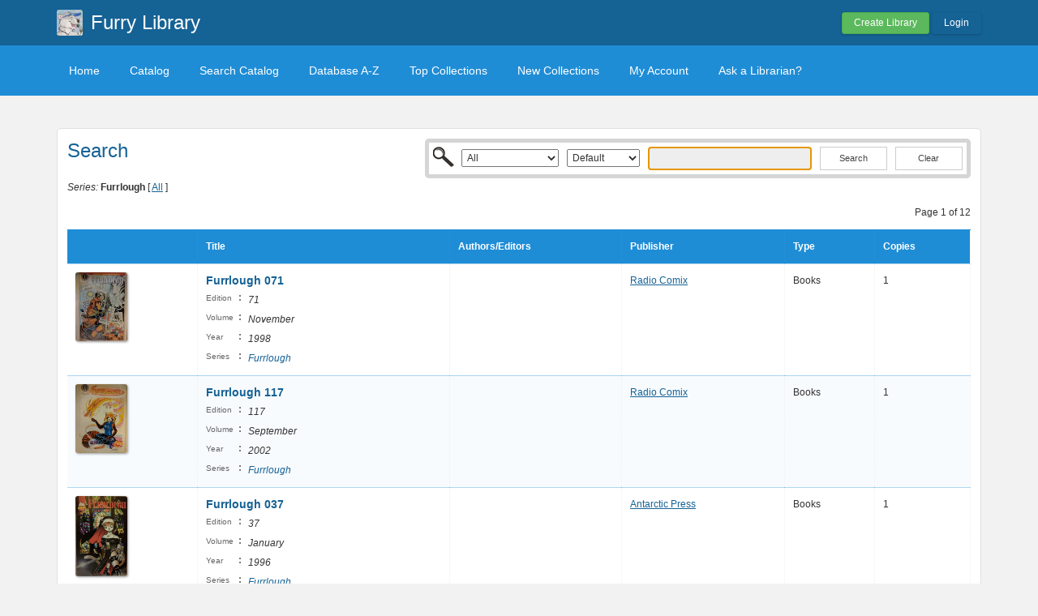

--- FILE ---
content_type: text/html; charset=UTF-8
request_url: https://furryarchive.librarika.com/search/index/sort:media_copy_count/direction:asc/page:1?series=Furrlough
body_size: 3622
content:

<!DOCTYPE html PUBLIC "-//W3C//DTD XHTML 1.0 Strict//EN" "http://www.w3.org/TR/xhtml1/DTD/xhtml1-strict.dtd">
<html xmlns="http://www.w3.org/1999/xhtml" xml:lang="en" lang="en">
    <head>
        <meta http-equiv="Content-Type" content="text/html; charset=utf-8" />
        <title>Librarika: Browse items series by "Furrlough"</title>

        
        <link href="/favicon.ico" type="image/x-icon" rel="icon" /><link href="/favicon.ico" type="image/x-icon" rel="shortcut icon" />
	<link rel="stylesheet" type="text/css" href="/css/../assets/bootstrap/css/bootstrap.min.css" />
	<link rel="stylesheet" type="text/css" href="/css/../js/jquery-ui.custom/jquery-ui.min.css" />
	<link rel="stylesheet" type="text/css" href="/css/../assets/font-awesome/css/font-awesome.min.css" />
	<link rel="stylesheet" type="text/css" href="/css/library.min.css" />
	<link rel="stylesheet" type="text/css" href="/css/widgets.min.css?v=3.1.2" />
	<link rel="stylesheet" type="text/css" href="/css/opac-default.css" />
            <script type="text/javascript">
                    var Librarika = {basePath: '/'};
            </script>

        
	<script type="text/javascript" src="/js/jquery.min.js"></script>
	<script type="text/javascript" src="/js/jquery-ui.custom/jquery-ui.min.js"></script>
	<script type="text/javascript" src="/js/../assets/bootstrap/js/bootstrap.min.js"></script>
	<script type="text/javascript" src="/js/theme-legacy.min.js"></script>
<!-- Google tag (gtag.js) -->
<script async src="https://www.googletagmanager.com/gtag/js?id=UA-6509764-22"></script>
<script>
  window.dataLayer = window.dataLayer || [];

  function gtag() {
      dataLayer.push(arguments);
  }
  gtag('js', new Date());
  gtag('config', 'UA-6509764-22');
</script>
    </head>
    <body>

        
        <div id="wrapper" class="library-layout">
            <div id="header-wrapper">
                <div id="header" class="container">
                    <div class="row">
                        
                        
                                                    <div class="col-md-7 col-sm-6 col-xs-12">
                                <a href="/"><img src="https://ae85df921b92073b52e8-a126a45a4c59e90797d94cd877fbe744.ssl.cf3.rackcdn.com/institutes/6d99fcd9cd14311d935f9c937ded3a5a.jpg" alt="logo" class="logo" title="Furry Library" width="36" height="36" /></a>                                <h1 class="site-title ">
                                    <a href="https://furryarchive.librarika.com/">Furry Library</a>                                </h1>
                            </div>
                            <div class="col-md-5 col-sm-6 col-xs-12">
                                <div class="user-menu-dropdown margin-t10 margin-b15">
                                    
    <div class="menu" id="menu-7">
                            <div class="user-menu buttons buttons-medium margin-t15 margin-b10 text-right">
                    <a id="" href="/libraries/add" class="button-green">Create Library</a>
                    <a id="link-19" href="/users/login" class="button-secondary ajax-popover">Login</a>
                </div>
                </div>
                                </div>
                            </div>
                        
                    </div>
                </div>
            </div>

            <div id="nav">
                <div class="container">
                    <div class="row">
                        <div class="col-md-12">
                            
<div class="menu" id="menu-3">
    <ul class="nav nav-pills">
        <li><a class="selected" href="/">Home</a></li>
        <li><a href="/search/catalogs">Catalog</a></li>
        <li><a href="/search">Search Catalog</a></li>
        <li><a href="/search/alphabetical">Database A-Z</a></li>
        <li><a href="/search/topCollections">Top Collections</a></li>
        <li><a href="/search/newCollections">New Collections</a></li>
                    <li><a href="/users/login?redirect=/members/dashboard" class="ajax-popover">My Account</a></li>
                <li><a href="/libraries/contact">Ask a Librarian?</a></li>
    </ul>
</div>

                        </div>
                    </div>
                </div>
            </div>

            
            
            
                                    
                
                <div id="main" class="container">
                    <div id="content">
                        <div class="row">
                                                                                                            <div class="col-md-12">
                                                                                                                                                                                                <div class="media index content-body border-r5">
    <div class="row">
        <div class="col-md-2">
            <h2>Search</h2>
        </div>

        <div class="col-md-10">
            <div class="catalog-search-wrapper">
                <div class="search_bar search-bar-catalog">
    <div class="search-bar-inner border-r5">
        <form action="https://furryarchive.librarika.com/search" id="FilterIndexForm" method="post" accept-charset="utf-8"><div style="display:none;"><input type="hidden" name="_method" value="POST"/><input type="hidden" name="data[_Token][key]" value="3f2bc755db5506822f208b3d47e65d51a4499fda" id="Token928795352"/></div>        <div class="input select"><select name="data[Filter][media_type_id]" style="width: 120px;" id="FilterMediaTypeId">
<option value="">All</option>
<option value="4">Audio/Visuals</option>
<option value="1">Books</option>
<option value="2">E-Books</option>
<option value="5">E-Journals</option>
<option value="3">Journals</option>
<option value="6">News Clippings</option>
<option value="11">Other</option>
<option value="7">Publications</option>
<option value="8">References</option>
<option value="10">Software</option>
<option value="9">Thesis</option>
</select></div><div class="input select"><select name="data[Filter][field]" style="width: 90px;" id="FilterField">
<option value="">Default</option>
<option value="Media.id">Id</option>
<option value="Media.title">Title</option>
<option value="Media.call_no">Call No</option>
<option value="Media.isbn">ISBN</option>
<option value="Media.issn">ISSN</option>
<option value="MediaExtra.asin">ASIN</option>
<option value="MediaExtra.lccn">LCCN</option>
<option value="MediaExtra.ddc">DDC</option>
<option value="MediaExtra.oclc">OCLC</option>
<option value="MediaExtra.upc">UPC</option>
<option value="Author.name">Author</option>
<option value="Publisher.name">Publisher</option>
<option value="Category.name">Category</option>
<option value="Media.tags">Tags</option>
<option value="MediaExtra.series_name">Series</option>
<option value="MediaExtra.subject">Subject</option>
<option value="MediaDetail.abstract">Abstract</option>
<option value="MediaDetail.description">Description</option>
</select></div><div class="input text"><input name="data[Filter][q]" tabindex="0" autofocus="autofocus" type="text" id="FilterQ"/></div><div class="submit"><input  type="submit" value="Search"/></div><div class="submit"><button type="button" onclick="window.location = '/search/index/resetFilter:1';">Clear</button></div><div style="display:none;"><input type="hidden" name="data[_Token][fields]" value="65552adc21b3df59c5d20c1f1a21cf9efa53200a%3A" id="TokenFields672728682"/><input type="hidden" name="data[_Token][unlocked]" value="" id="TokenUnlocked1238711037"/></div></form>
    </div>
</div>            </div>
        </div>
    </div>
    <div class="row">
        <div class="col-md-12">
            <em>Series:</em> <strong>Furrlough</strong> [ <a href="/search/series">All</a> ]        </div>
    </div>

    
                
        <div class="search-result">

            <p class="margin-b10 margin-t10 text-right">
                Page 1 of 12            </p>

            <table cellpadding="0" cellspacing="0" class="primary" style="width: 100%">
                                    <tr>
                        <th class="text-left">&nbsp;</th>
                        <th class="text-left"><a href="/search/index/sort:title/direction:asc/page:1?series=Furrlough">Title</a></th>
                        <th class="text-left hidden-xs"><a href="/search/index/sort:id/direction:asc/page:1?series=Furrlough">Authors/Editors</a></th>
                        <th class="text-left hidden-xs"><a href="/search/index/sort:publisher_id/direction:asc/page:1?series=Furrlough">Publisher</a></th>
                        <th class="hidden-xs"><a href="/search/index/sort:media_type_id/direction:asc/page:1?series=Furrlough">Type</a></th>
                        <th class=""><a href="/search/index/sort:media_copy_count/direction:desc/page:1?series=Furrlough" class="asc">Copies</a></th>
                    </tr>
                


                    <tr>
                <td class="text-left media-item-image">
                    <img src="https://ae85df921b92073b52e8-a126a45a4c59e90797d94cd877fbe744.ssl.cf3.rackcdn.com/books/cover/uc-59266d4268fde.jpg" alt="" />                </td>
                <td class="text-left media-item-title">

                                <a href="/search/detail/1553184">Furrlough 071</a>&nbsp;

                                <div class="hints media-item-meta">
                                                                            <div><span class="media-meta-field-name">Edition</span>: <span class="media-meta-field-value">71</span>&nbsp;</div>
                                    
                                                                            <div><span class="media-meta-field-name">Volume</span>: <span class="media-meta-field-value">November</span>&nbsp;</div>
                                    
                                                                            <div><span class="media-meta-field-name">Year</span>: <span class="media-meta-field-value">1998</span>&nbsp;</div>
                                    
                                    
                                    
                                    
                                    
                                    
                                    
                                    
                                    
                                                                            <div><span class="media-meta-field-name">Series</span>: <span class="media-meta-field-value"><a href="/search?series=RnVycmxvdWdo">Furrlough</a></span>&nbsp;</div>
                                    
                                    
                                </div>
                </td>
                <td class="text-left hidden-xs">
                    <div class="authors-tags" style="display: inline-block">
                                            </div>
                        &nbsp;


                    </td>
                    <td class="text-left hidden-xs"><a href="/search?publisher_id=433071">Radio Comix</a>&nbsp;</td>
                    
                    <td class="hidden-xs">Books&nbsp;</td>
                    <td>1&nbsp;</td>
                </tr>

                    <tr>
                <td class="text-left media-item-image">
                    <img src="https://ae85df921b92073b52e8-a126a45a4c59e90797d94cd877fbe744.ssl.cf3.rackcdn.com/books/cover/uc-59266ea198196.jpg" alt="" />                </td>
                <td class="text-left media-item-title">

                                <a href="/search/detail/1553218">Furrlough 117</a>&nbsp;

                                <div class="hints media-item-meta">
                                                                            <div><span class="media-meta-field-name">Edition</span>: <span class="media-meta-field-value">117</span>&nbsp;</div>
                                    
                                                                            <div><span class="media-meta-field-name">Volume</span>: <span class="media-meta-field-value">September</span>&nbsp;</div>
                                    
                                                                            <div><span class="media-meta-field-name">Year</span>: <span class="media-meta-field-value">2002</span>&nbsp;</div>
                                    
                                    
                                    
                                    
                                    
                                    
                                    
                                    
                                    
                                                                            <div><span class="media-meta-field-name">Series</span>: <span class="media-meta-field-value"><a href="/search?series=RnVycmxvdWdo">Furrlough</a></span>&nbsp;</div>
                                    
                                    
                                </div>
                </td>
                <td class="text-left hidden-xs">
                    <div class="authors-tags" style="display: inline-block">
                                            </div>
                        &nbsp;


                    </td>
                    <td class="text-left hidden-xs"><a href="/search?publisher_id=433071">Radio Comix</a>&nbsp;</td>
                    
                    <td class="hidden-xs">Books&nbsp;</td>
                    <td>1&nbsp;</td>
                </tr>

                    <tr>
                <td class="text-left media-item-image">
                    <img src="https://ae85df921b92073b52e8-a126a45a4c59e90797d94cd877fbe744.ssl.cf3.rackcdn.com/books/cover/uc-59266af5464b7.jpg" alt="" />                </td>
                <td class="text-left media-item-title">

                                <a href="/search/detail/1553168">Furrlough 037</a>&nbsp;

                                <div class="hints media-item-meta">
                                                                            <div><span class="media-meta-field-name">Edition</span>: <span class="media-meta-field-value">37</span>&nbsp;</div>
                                    
                                                                            <div><span class="media-meta-field-name">Volume</span>: <span class="media-meta-field-value">January</span>&nbsp;</div>
                                    
                                                                            <div><span class="media-meta-field-name">Year</span>: <span class="media-meta-field-value">1996</span>&nbsp;</div>
                                    
                                    
                                    
                                    
                                    
                                    
                                    
                                    
                                    
                                                                            <div><span class="media-meta-field-name">Series</span>: <span class="media-meta-field-value"><a href="/search?series=RnVycmxvdWdo">Furrlough</a></span>&nbsp;</div>
                                    
                                    
                                </div>
                </td>
                <td class="text-left hidden-xs">
                    <div class="authors-tags" style="display: inline-block">
                                            </div>
                        &nbsp;


                    </td>
                    <td class="text-left hidden-xs"><a href="/search?publisher_id=433070">Antarctic Press</a>&nbsp;</td>
                    
                    <td class="hidden-xs">Books&nbsp;</td>
                    <td>1&nbsp;</td>
                </tr>

                    <tr>
                <td class="text-left media-item-image">
                    <img src="https://ae85df921b92073b52e8-a126a45a4c59e90797d94cd877fbe744.ssl.cf3.rackcdn.com/books/cover/uc-59266e545391d.jpg" alt="" />                </td>
                <td class="text-left media-item-title">

                                <a href="/search/detail/1553210">Furrlough 101</a>&nbsp;

                                <div class="hints media-item-meta">
                                                                            <div><span class="media-meta-field-name">Edition</span>: <span class="media-meta-field-value">101</span>&nbsp;</div>
                                    
                                                                            <div><span class="media-meta-field-name">Volume</span>: <span class="media-meta-field-value">May</span>&nbsp;</div>
                                    
                                                                            <div><span class="media-meta-field-name">Year</span>: <span class="media-meta-field-value">2001</span>&nbsp;</div>
                                    
                                    
                                    
                                    
                                    
                                    
                                    
                                    
                                    
                                                                            <div><span class="media-meta-field-name">Series</span>: <span class="media-meta-field-value"><a href="/search?series=RnVycmxvdWdo">Furrlough</a></span>&nbsp;</div>
                                    
                                    
                                </div>
                </td>
                <td class="text-left hidden-xs">
                    <div class="authors-tags" style="display: inline-block">
                                            </div>
                        &nbsp;


                    </td>
                    <td class="text-left hidden-xs"><a href="/search?publisher_id=433071">Radio Comix</a>&nbsp;</td>
                    
                    <td class="hidden-xs">Books&nbsp;</td>
                    <td>1&nbsp;</td>
                </tr>

                    <tr>
                <td class="text-left media-item-image">
                    <img src="https://ae85df921b92073b52e8-a126a45a4c59e90797d94cd877fbe744.ssl.cf3.rackcdn.com/books/cover/uc-59266df66f2a1.jpg" alt="" />                </td>
                <td class="text-left media-item-title">

                                <a href="/search/detail/1553202">Furrlough 093</a>&nbsp;

                                <div class="hints media-item-meta">
                                                                            <div><span class="media-meta-field-name">Edition</span>: <span class="media-meta-field-value">93</span>&nbsp;</div>
                                    
                                                                            <div><span class="media-meta-field-name">Volume</span>: <span class="media-meta-field-value">September</span>&nbsp;</div>
                                    
                                                                            <div><span class="media-meta-field-name">Year</span>: <span class="media-meta-field-value">2000</span>&nbsp;</div>
                                    
                                    
                                    
                                    
                                    
                                    
                                    
                                    
                                    
                                                                            <div><span class="media-meta-field-name">Series</span>: <span class="media-meta-field-value"><a href="/search?series=RnVycmxvdWdo">Furrlough</a></span>&nbsp;</div>
                                    
                                    
                                </div>
                </td>
                <td class="text-left hidden-xs">
                    <div class="authors-tags" style="display: inline-block">
                                            </div>
                        &nbsp;


                    </td>
                    <td class="text-left hidden-xs"><a href="/search?publisher_id=433071">Radio Comix</a>&nbsp;</td>
                    
                    <td class="hidden-xs">Books&nbsp;</td>
                    <td>1&nbsp;</td>
                </tr>

                    <tr>
                <td class="text-left media-item-image">
                    <img src="https://ae85df921b92073b52e8-a126a45a4c59e90797d94cd877fbe744.ssl.cf3.rackcdn.com/books/cover/uc-5928e4335c2c9.jpg" alt="" />                </td>
                <td class="text-left media-item-title">

                                <a href="/search/detail/1553775">Furrlough&#039;s Finest 1</a>&nbsp;

                                <div class="hints media-item-meta">
                                                                            <div><span class="media-meta-field-name">Edition</span>: <span class="media-meta-field-value">1</span>&nbsp;</div>
                                    
                                                                            <div><span class="media-meta-field-name">Volume</span>: <span class="media-meta-field-value">April</span>&nbsp;</div>
                                    
                                                                            <div><span class="media-meta-field-name">Year</span>: <span class="media-meta-field-value">2003</span>&nbsp;</div>
                                    
                                    
                                    
                                    
                                    
                                    
                                    
                                    
                                    
                                                                            <div><span class="media-meta-field-name">Series</span>: <span class="media-meta-field-value"><a href="/search?series=RnVycmxvdWdo">Furrlough</a></span>&nbsp;</div>
                                    
                                    
                                </div>
                </td>
                <td class="text-left hidden-xs">
                    <div class="authors-tags" style="display: inline-block">
                                            </div>
                        &nbsp;


                    </td>
                    <td class="text-left hidden-xs"><a href="/search?publisher_id=433071">Radio Comix</a>&nbsp;</td>
                    
                    <td class="hidden-xs">Books&nbsp;</td>
                    <td>1&nbsp;</td>
                </tr>

                    <tr>
                <td class="text-left media-item-image">
                    <img src="https://ae85df921b92073b52e8-a126a45a4c59e90797d94cd877fbe744.ssl.cf3.rackcdn.com/books/cover/uc-598d6922d07c6.jpg" alt="" />                </td>
                <td class="text-left media-item-title">

                                <a href="/search/detail/1553702">Furrlough 066</a>&nbsp;

                                <div class="hints media-item-meta">
                                                                            <div><span class="media-meta-field-name">Edition</span>: <span class="media-meta-field-value">66</span>&nbsp;</div>
                                    
                                                                            <div><span class="media-meta-field-name">Volume</span>: <span class="media-meta-field-value">June</span>&nbsp;</div>
                                    
                                                                            <div><span class="media-meta-field-name">Year</span>: <span class="media-meta-field-value">1998</span>&nbsp;</div>
                                    
                                    
                                    
                                    
                                    
                                    
                                    
                                    
                                    
                                                                            <div><span class="media-meta-field-name">Series</span>: <span class="media-meta-field-value"><a href="/search?series=RnVycmxvdWdo">Furrlough</a></span>&nbsp;</div>
                                    
                                    
                                </div>
                </td>
                <td class="text-left hidden-xs">
                    <div class="authors-tags" style="display: inline-block">
                                            </div>
                        &nbsp;


                    </td>
                    <td class="text-left hidden-xs"><a href="/search?publisher_id=433071">Radio Comix</a>&nbsp;</td>
                    
                    <td class="hidden-xs">Books&nbsp;</td>
                    <td>1&nbsp;</td>
                </tr>

                    <tr>
                <td class="text-left media-item-image">
                    <img src="https://ae85df921b92073b52e8-a126a45a4c59e90797d94cd877fbe744.ssl.cf3.rackcdn.com/books/cover/uc-59276487615aa.jpg" alt="" />                </td>
                <td class="text-left media-item-title">

                                <a href="/search/detail/1553684">Furrlough 015</a>&nbsp;

                                <div class="hints media-item-meta">
                                                                            <div><span class="media-meta-field-name">Edition</span>: <span class="media-meta-field-value">15</span>&nbsp;</div>
                                    
                                                                            <div><span class="media-meta-field-name">Volume</span>: <span class="media-meta-field-value">March</span>&nbsp;</div>
                                    
                                                                            <div><span class="media-meta-field-name">Year</span>: <span class="media-meta-field-value">1994</span>&nbsp;</div>
                                    
                                    
                                    
                                    
                                    
                                    
                                    
                                    
                                    
                                                                            <div><span class="media-meta-field-name">Series</span>: <span class="media-meta-field-value"><a href="/search?series=RnVycmxvdWdo">Furrlough</a></span>&nbsp;</div>
                                    
                                    
                                </div>
                </td>
                <td class="text-left hidden-xs">
                    <div class="authors-tags" style="display: inline-block">
                                            </div>
                        &nbsp;


                    </td>
                    <td class="text-left hidden-xs"><a href="/search?publisher_id=433070">Antarctic Press</a>&nbsp;</td>
                    
                    <td class="hidden-xs">Books&nbsp;</td>
                    <td>1&nbsp;</td>
                </tr>

                    <tr>
                <td class="text-left media-item-image">
                    <img src="https://ae85df921b92073b52e8-a126a45a4c59e90797d94cd877fbe744.ssl.cf3.rackcdn.com/books/cover/uc-59266b8e73a7f.jpg" alt="" />                </td>
                <td class="text-left media-item-title">

                                <a href="/search/detail/1553183">Furrlough 070</a>&nbsp;

                                <div class="hints media-item-meta">
                                                                            <div><span class="media-meta-field-name">Edition</span>: <span class="media-meta-field-value">70</span>&nbsp;</div>
                                    
                                                                            <div><span class="media-meta-field-name">Volume</span>: <span class="media-meta-field-value">October</span>&nbsp;</div>
                                    
                                                                            <div><span class="media-meta-field-name">Year</span>: <span class="media-meta-field-value">1998</span>&nbsp;</div>
                                    
                                    
                                    
                                    
                                    
                                    
                                    
                                    
                                    
                                                                            <div><span class="media-meta-field-name">Series</span>: <span class="media-meta-field-value"><a href="/search?series=RnVycmxvdWdo">Furrlough</a></span>&nbsp;</div>
                                    
                                    
                                </div>
                </td>
                <td class="text-left hidden-xs">
                    <div class="authors-tags" style="display: inline-block">
                                            </div>
                        &nbsp;


                    </td>
                    <td class="text-left hidden-xs"><a href="/search?publisher_id=433071">Radio Comix</a>&nbsp;</td>
                    
                    <td class="hidden-xs">Books&nbsp;</td>
                    <td>1&nbsp;</td>
                </tr>

                    <tr>
                <td class="text-left media-item-image">
                    <img src="https://ae85df921b92073b52e8-a126a45a4c59e90797d94cd877fbe744.ssl.cf3.rackcdn.com/books/cover/uc-59266ee78dfdb.jpg" alt="" />                </td>
                <td class="text-left media-item-title">

                                <a href="/search/detail/1553225">Furrlough 191</a>&nbsp;

                                <div class="hints media-item-meta">
                                                                            <div><span class="media-meta-field-name">Edition</span>: <span class="media-meta-field-value">191</span>&nbsp;</div>
                                    
                                                                            <div><span class="media-meta-field-name">Volume</span>: <span class="media-meta-field-value">September</span>&nbsp;</div>
                                    
                                                                            <div><span class="media-meta-field-name">Year</span>: <span class="media-meta-field-value">2011</span>&nbsp;</div>
                                    
                                    
                                    
                                    
                                    
                                    
                                    
                                    
                                    
                                                                            <div><span class="media-meta-field-name">Series</span>: <span class="media-meta-field-value"><a href="/search?series=RnVycmxvdWdo">Furrlough</a></span>&nbsp;</div>
                                    
                                    
                                </div>
                </td>
                <td class="text-left hidden-xs">
                    <div class="authors-tags" style="display: inline-block">
                                            </div>
                        &nbsp;


                    </td>
                    <td class="text-left hidden-xs"><a href="/search?publisher_id=433071">Radio Comix</a>&nbsp;</td>
                    
                    <td class="hidden-xs">Books&nbsp;</td>
                    <td>1&nbsp;</td>
                </tr>

                                </table>
                        

                        <div class="paging  buttons buttons-space buttons-secondary">
        <span class="current">1</span><span><a href="/search/index/sort:media_copy_count/direction:asc/page:2?series=Furrlough">2</a></span><span><a href="/search/index/sort:media_copy_count/direction:asc/page:3?series=Furrlough">3</a></span><span><a href="/search/index/sort:media_copy_count/direction:asc/page:4?series=Furrlough">4</a></span><span><a href="/search/index/sort:media_copy_count/direction:asc/page:5?series=Furrlough">5</a></span><span><a href="/search/index/sort:media_copy_count/direction:asc/page:6?series=Furrlough">6</a></span><span><a href="/search/index/sort:media_copy_count/direction:asc/page:7?series=Furrlough">7</a></span><span><a href="/search/index/sort:media_copy_count/direction:asc/page:8?series=Furrlough">8</a></span><span><a href="/search/index/sort:media_copy_count/direction:asc/page:9?series=Furrlough">9</a></span>                        </div>
                    </div>

    </div>

                                            </div>
                                                                                        </div>
                    </div>
                </div>
            
                <div id="footer">
        <div class="container">
            <div class="row">
                <div class="col-md-6 col-xs-5 col-sm-6">
                    Powered by <a href="http://www.raynux.com">Raynux.com</a>
                </div>
                <div class="col-md-6 col-xs-7 col-sm-6 right">
                    Copyright &copy; 2026, <a href="https://librarika.com">Librarika.com</a>                </div>
            </div>
        </div>
    </div>
        </div>
    
        
    </body>
</html>